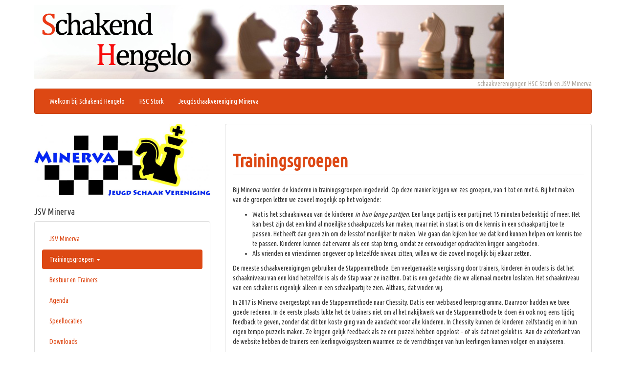

--- FILE ---
content_type: text/html; charset=UTF-8
request_url: https://www.schakendhengelo.nl/competenties/
body_size: 14922
content:
<!DOCTYPE html>
<!--[if IE 8]> <html class="lt-ie9" lang="nl-NL"> <![endif]-->
<!--[if gt IE 8]><!--> <html lang="nl-NL"> <!--<![endif]-->
<head>
    <meta charset="UTF-8" />
    <meta http-equiv="X-UA-Compatible" content="IE=edge">
		 <meta name="viewport" content="width=device-width, initial-scale=1.0">
        <link rel="profile" href="http://gmpg.org/xfn/11" />
 
	<title>Trainingsgroepen &#8211; Welkom bij Schakend Hengelo</title>
<meta name='robots' content='max-image-preview:large' />
<link rel='dns-prefetch' href='//fonts.googleapis.com' />
<link rel="alternate" type="application/rss+xml" title="Welkom bij Schakend Hengelo &raquo; feed" href="https://www.schakendhengelo.nl/feed/" />
<link rel="alternate" type="application/rss+xml" title="Welkom bij Schakend Hengelo &raquo; reacties feed" href="https://www.schakendhengelo.nl/comments/feed/" />
<link rel="alternate" title="oEmbed (JSON)" type="application/json+oembed" href="https://www.schakendhengelo.nl/wp-json/oembed/1.0/embed?url=https%3A%2F%2Fwww.schakendhengelo.nl%2Fcompetenties%2F" />
<link rel="alternate" title="oEmbed (XML)" type="text/xml+oembed" href="https://www.schakendhengelo.nl/wp-json/oembed/1.0/embed?url=https%3A%2F%2Fwww.schakendhengelo.nl%2Fcompetenties%2F&#038;format=xml" />
<style id='wp-img-auto-sizes-contain-inline-css' type='text/css'>
img:is([sizes=auto i],[sizes^="auto," i]){contain-intrinsic-size:3000px 1500px}
/*# sourceURL=wp-img-auto-sizes-contain-inline-css */
</style>
<style id='wp-emoji-styles-inline-css' type='text/css'>

	img.wp-smiley, img.emoji {
		display: inline !important;
		border: none !important;
		box-shadow: none !important;
		height: 1em !important;
		width: 1em !important;
		margin: 0 0.07em !important;
		vertical-align: -0.1em !important;
		background: none !important;
		padding: 0 !important;
	}
/*# sourceURL=wp-emoji-styles-inline-css */
</style>
<style id='wp-block-library-inline-css' type='text/css'>
:root{--wp-block-synced-color:#7a00df;--wp-block-synced-color--rgb:122,0,223;--wp-bound-block-color:var(--wp-block-synced-color);--wp-editor-canvas-background:#ddd;--wp-admin-theme-color:#007cba;--wp-admin-theme-color--rgb:0,124,186;--wp-admin-theme-color-darker-10:#006ba1;--wp-admin-theme-color-darker-10--rgb:0,107,160.5;--wp-admin-theme-color-darker-20:#005a87;--wp-admin-theme-color-darker-20--rgb:0,90,135;--wp-admin-border-width-focus:2px}@media (min-resolution:192dpi){:root{--wp-admin-border-width-focus:1.5px}}.wp-element-button{cursor:pointer}:root .has-very-light-gray-background-color{background-color:#eee}:root .has-very-dark-gray-background-color{background-color:#313131}:root .has-very-light-gray-color{color:#eee}:root .has-very-dark-gray-color{color:#313131}:root .has-vivid-green-cyan-to-vivid-cyan-blue-gradient-background{background:linear-gradient(135deg,#00d084,#0693e3)}:root .has-purple-crush-gradient-background{background:linear-gradient(135deg,#34e2e4,#4721fb 50%,#ab1dfe)}:root .has-hazy-dawn-gradient-background{background:linear-gradient(135deg,#faaca8,#dad0ec)}:root .has-subdued-olive-gradient-background{background:linear-gradient(135deg,#fafae1,#67a671)}:root .has-atomic-cream-gradient-background{background:linear-gradient(135deg,#fdd79a,#004a59)}:root .has-nightshade-gradient-background{background:linear-gradient(135deg,#330968,#31cdcf)}:root .has-midnight-gradient-background{background:linear-gradient(135deg,#020381,#2874fc)}:root{--wp--preset--font-size--normal:16px;--wp--preset--font-size--huge:42px}.has-regular-font-size{font-size:1em}.has-larger-font-size{font-size:2.625em}.has-normal-font-size{font-size:var(--wp--preset--font-size--normal)}.has-huge-font-size{font-size:var(--wp--preset--font-size--huge)}.has-text-align-center{text-align:center}.has-text-align-left{text-align:left}.has-text-align-right{text-align:right}.has-fit-text{white-space:nowrap!important}#end-resizable-editor-section{display:none}.aligncenter{clear:both}.items-justified-left{justify-content:flex-start}.items-justified-center{justify-content:center}.items-justified-right{justify-content:flex-end}.items-justified-space-between{justify-content:space-between}.screen-reader-text{border:0;clip-path:inset(50%);height:1px;margin:-1px;overflow:hidden;padding:0;position:absolute;width:1px;word-wrap:normal!important}.screen-reader-text:focus{background-color:#ddd;clip-path:none;color:#444;display:block;font-size:1em;height:auto;left:5px;line-height:normal;padding:15px 23px 14px;text-decoration:none;top:5px;width:auto;z-index:100000}html :where(.has-border-color){border-style:solid}html :where([style*=border-top-color]){border-top-style:solid}html :where([style*=border-right-color]){border-right-style:solid}html :where([style*=border-bottom-color]){border-bottom-style:solid}html :where([style*=border-left-color]){border-left-style:solid}html :where([style*=border-width]){border-style:solid}html :where([style*=border-top-width]){border-top-style:solid}html :where([style*=border-right-width]){border-right-style:solid}html :where([style*=border-bottom-width]){border-bottom-style:solid}html :where([style*=border-left-width]){border-left-style:solid}html :where(img[class*=wp-image-]){height:auto;max-width:100%}:where(figure){margin:0 0 1em}html :where(.is-position-sticky){--wp-admin--admin-bar--position-offset:var(--wp-admin--admin-bar--height,0px)}@media screen and (max-width:600px){html :where(.is-position-sticky){--wp-admin--admin-bar--position-offset:0px}}

/*# sourceURL=wp-block-library-inline-css */
</style><style id='global-styles-inline-css' type='text/css'>
:root{--wp--preset--aspect-ratio--square: 1;--wp--preset--aspect-ratio--4-3: 4/3;--wp--preset--aspect-ratio--3-4: 3/4;--wp--preset--aspect-ratio--3-2: 3/2;--wp--preset--aspect-ratio--2-3: 2/3;--wp--preset--aspect-ratio--16-9: 16/9;--wp--preset--aspect-ratio--9-16: 9/16;--wp--preset--color--black: #000000;--wp--preset--color--cyan-bluish-gray: #abb8c3;--wp--preset--color--white: #ffffff;--wp--preset--color--pale-pink: #f78da7;--wp--preset--color--vivid-red: #cf2e2e;--wp--preset--color--luminous-vivid-orange: #ff6900;--wp--preset--color--luminous-vivid-amber: #fcb900;--wp--preset--color--light-green-cyan: #7bdcb5;--wp--preset--color--vivid-green-cyan: #00d084;--wp--preset--color--pale-cyan-blue: #8ed1fc;--wp--preset--color--vivid-cyan-blue: #0693e3;--wp--preset--color--vivid-purple: #9b51e0;--wp--preset--gradient--vivid-cyan-blue-to-vivid-purple: linear-gradient(135deg,rgb(6,147,227) 0%,rgb(155,81,224) 100%);--wp--preset--gradient--light-green-cyan-to-vivid-green-cyan: linear-gradient(135deg,rgb(122,220,180) 0%,rgb(0,208,130) 100%);--wp--preset--gradient--luminous-vivid-amber-to-luminous-vivid-orange: linear-gradient(135deg,rgb(252,185,0) 0%,rgb(255,105,0) 100%);--wp--preset--gradient--luminous-vivid-orange-to-vivid-red: linear-gradient(135deg,rgb(255,105,0) 0%,rgb(207,46,46) 100%);--wp--preset--gradient--very-light-gray-to-cyan-bluish-gray: linear-gradient(135deg,rgb(238,238,238) 0%,rgb(169,184,195) 100%);--wp--preset--gradient--cool-to-warm-spectrum: linear-gradient(135deg,rgb(74,234,220) 0%,rgb(151,120,209) 20%,rgb(207,42,186) 40%,rgb(238,44,130) 60%,rgb(251,105,98) 80%,rgb(254,248,76) 100%);--wp--preset--gradient--blush-light-purple: linear-gradient(135deg,rgb(255,206,236) 0%,rgb(152,150,240) 100%);--wp--preset--gradient--blush-bordeaux: linear-gradient(135deg,rgb(254,205,165) 0%,rgb(254,45,45) 50%,rgb(107,0,62) 100%);--wp--preset--gradient--luminous-dusk: linear-gradient(135deg,rgb(255,203,112) 0%,rgb(199,81,192) 50%,rgb(65,88,208) 100%);--wp--preset--gradient--pale-ocean: linear-gradient(135deg,rgb(255,245,203) 0%,rgb(182,227,212) 50%,rgb(51,167,181) 100%);--wp--preset--gradient--electric-grass: linear-gradient(135deg,rgb(202,248,128) 0%,rgb(113,206,126) 100%);--wp--preset--gradient--midnight: linear-gradient(135deg,rgb(2,3,129) 0%,rgb(40,116,252) 100%);--wp--preset--font-size--small: 13px;--wp--preset--font-size--medium: 20px;--wp--preset--font-size--large: 36px;--wp--preset--font-size--x-large: 42px;--wp--preset--spacing--20: 0.44rem;--wp--preset--spacing--30: 0.67rem;--wp--preset--spacing--40: 1rem;--wp--preset--spacing--50: 1.5rem;--wp--preset--spacing--60: 2.25rem;--wp--preset--spacing--70: 3.38rem;--wp--preset--spacing--80: 5.06rem;--wp--preset--shadow--natural: 6px 6px 9px rgba(0, 0, 0, 0.2);--wp--preset--shadow--deep: 12px 12px 50px rgba(0, 0, 0, 0.4);--wp--preset--shadow--sharp: 6px 6px 0px rgba(0, 0, 0, 0.2);--wp--preset--shadow--outlined: 6px 6px 0px -3px rgb(255, 255, 255), 6px 6px rgb(0, 0, 0);--wp--preset--shadow--crisp: 6px 6px 0px rgb(0, 0, 0);}:where(.is-layout-flex){gap: 0.5em;}:where(.is-layout-grid){gap: 0.5em;}body .is-layout-flex{display: flex;}.is-layout-flex{flex-wrap: wrap;align-items: center;}.is-layout-flex > :is(*, div){margin: 0;}body .is-layout-grid{display: grid;}.is-layout-grid > :is(*, div){margin: 0;}:where(.wp-block-columns.is-layout-flex){gap: 2em;}:where(.wp-block-columns.is-layout-grid){gap: 2em;}:where(.wp-block-post-template.is-layout-flex){gap: 1.25em;}:where(.wp-block-post-template.is-layout-grid){gap: 1.25em;}.has-black-color{color: var(--wp--preset--color--black) !important;}.has-cyan-bluish-gray-color{color: var(--wp--preset--color--cyan-bluish-gray) !important;}.has-white-color{color: var(--wp--preset--color--white) !important;}.has-pale-pink-color{color: var(--wp--preset--color--pale-pink) !important;}.has-vivid-red-color{color: var(--wp--preset--color--vivid-red) !important;}.has-luminous-vivid-orange-color{color: var(--wp--preset--color--luminous-vivid-orange) !important;}.has-luminous-vivid-amber-color{color: var(--wp--preset--color--luminous-vivid-amber) !important;}.has-light-green-cyan-color{color: var(--wp--preset--color--light-green-cyan) !important;}.has-vivid-green-cyan-color{color: var(--wp--preset--color--vivid-green-cyan) !important;}.has-pale-cyan-blue-color{color: var(--wp--preset--color--pale-cyan-blue) !important;}.has-vivid-cyan-blue-color{color: var(--wp--preset--color--vivid-cyan-blue) !important;}.has-vivid-purple-color{color: var(--wp--preset--color--vivid-purple) !important;}.has-black-background-color{background-color: var(--wp--preset--color--black) !important;}.has-cyan-bluish-gray-background-color{background-color: var(--wp--preset--color--cyan-bluish-gray) !important;}.has-white-background-color{background-color: var(--wp--preset--color--white) !important;}.has-pale-pink-background-color{background-color: var(--wp--preset--color--pale-pink) !important;}.has-vivid-red-background-color{background-color: var(--wp--preset--color--vivid-red) !important;}.has-luminous-vivid-orange-background-color{background-color: var(--wp--preset--color--luminous-vivid-orange) !important;}.has-luminous-vivid-amber-background-color{background-color: var(--wp--preset--color--luminous-vivid-amber) !important;}.has-light-green-cyan-background-color{background-color: var(--wp--preset--color--light-green-cyan) !important;}.has-vivid-green-cyan-background-color{background-color: var(--wp--preset--color--vivid-green-cyan) !important;}.has-pale-cyan-blue-background-color{background-color: var(--wp--preset--color--pale-cyan-blue) !important;}.has-vivid-cyan-blue-background-color{background-color: var(--wp--preset--color--vivid-cyan-blue) !important;}.has-vivid-purple-background-color{background-color: var(--wp--preset--color--vivid-purple) !important;}.has-black-border-color{border-color: var(--wp--preset--color--black) !important;}.has-cyan-bluish-gray-border-color{border-color: var(--wp--preset--color--cyan-bluish-gray) !important;}.has-white-border-color{border-color: var(--wp--preset--color--white) !important;}.has-pale-pink-border-color{border-color: var(--wp--preset--color--pale-pink) !important;}.has-vivid-red-border-color{border-color: var(--wp--preset--color--vivid-red) !important;}.has-luminous-vivid-orange-border-color{border-color: var(--wp--preset--color--luminous-vivid-orange) !important;}.has-luminous-vivid-amber-border-color{border-color: var(--wp--preset--color--luminous-vivid-amber) !important;}.has-light-green-cyan-border-color{border-color: var(--wp--preset--color--light-green-cyan) !important;}.has-vivid-green-cyan-border-color{border-color: var(--wp--preset--color--vivid-green-cyan) !important;}.has-pale-cyan-blue-border-color{border-color: var(--wp--preset--color--pale-cyan-blue) !important;}.has-vivid-cyan-blue-border-color{border-color: var(--wp--preset--color--vivid-cyan-blue) !important;}.has-vivid-purple-border-color{border-color: var(--wp--preset--color--vivid-purple) !important;}.has-vivid-cyan-blue-to-vivid-purple-gradient-background{background: var(--wp--preset--gradient--vivid-cyan-blue-to-vivid-purple) !important;}.has-light-green-cyan-to-vivid-green-cyan-gradient-background{background: var(--wp--preset--gradient--light-green-cyan-to-vivid-green-cyan) !important;}.has-luminous-vivid-amber-to-luminous-vivid-orange-gradient-background{background: var(--wp--preset--gradient--luminous-vivid-amber-to-luminous-vivid-orange) !important;}.has-luminous-vivid-orange-to-vivid-red-gradient-background{background: var(--wp--preset--gradient--luminous-vivid-orange-to-vivid-red) !important;}.has-very-light-gray-to-cyan-bluish-gray-gradient-background{background: var(--wp--preset--gradient--very-light-gray-to-cyan-bluish-gray) !important;}.has-cool-to-warm-spectrum-gradient-background{background: var(--wp--preset--gradient--cool-to-warm-spectrum) !important;}.has-blush-light-purple-gradient-background{background: var(--wp--preset--gradient--blush-light-purple) !important;}.has-blush-bordeaux-gradient-background{background: var(--wp--preset--gradient--blush-bordeaux) !important;}.has-luminous-dusk-gradient-background{background: var(--wp--preset--gradient--luminous-dusk) !important;}.has-pale-ocean-gradient-background{background: var(--wp--preset--gradient--pale-ocean) !important;}.has-electric-grass-gradient-background{background: var(--wp--preset--gradient--electric-grass) !important;}.has-midnight-gradient-background{background: var(--wp--preset--gradient--midnight) !important;}.has-small-font-size{font-size: var(--wp--preset--font-size--small) !important;}.has-medium-font-size{font-size: var(--wp--preset--font-size--medium) !important;}.has-large-font-size{font-size: var(--wp--preset--font-size--large) !important;}.has-x-large-font-size{font-size: var(--wp--preset--font-size--x-large) !important;}
/*# sourceURL=global-styles-inline-css */
</style>

<style id='classic-theme-styles-inline-css' type='text/css'>
/*! This file is auto-generated */
.wp-block-button__link{color:#fff;background-color:#32373c;border-radius:9999px;box-shadow:none;text-decoration:none;padding:calc(.667em + 2px) calc(1.333em + 2px);font-size:1.125em}.wp-block-file__button{background:#32373c;color:#fff;text-decoration:none}
/*# sourceURL=/wp-includes/css/classic-themes.min.css */
</style>
<link rel='stylesheet' id='google-webfonts-css' href='https://fonts.googleapis.com/css?family=Ubuntu+Condensed%3A300%2C400%2C700%7C&#038;subset=latin%2Clatin-ext&#038;ver=6.9' type='text/css' media='all' />
<link rel='stylesheet' id='bootstrap-css' href='https://www.schakendhengelo.nl/wp-content/themes/firmasite/assets/themes/united/bootstrap.min.css?ver=6.9' type='text/css' media='all' />
<link rel='stylesheet' id='firmasite-style-css' href='https://www.schakendhengelo.nl/wp-content/themes/firmasite/style.css?ver=6.9' type='text/css' media='all' />
<link rel='stylesheet' id='simcal-qtip-css' href='https://www.schakendhengelo.nl/wp-content/plugins/google-calendar-events/assets/generated/vendor/jquery.qtip.min.css?ver=3.6.2' type='text/css' media='all' />
<link rel='stylesheet' id='simcal-default-calendar-grid-css' href='https://www.schakendhengelo.nl/wp-content/plugins/google-calendar-events/assets/generated/default-calendar-grid.min.css?ver=3.6.2' type='text/css' media='all' />
<link rel='stylesheet' id='simcal-default-calendar-list-css' href='https://www.schakendhengelo.nl/wp-content/plugins/google-calendar-events/assets/generated/default-calendar-list.min.css?ver=3.6.2' type='text/css' media='all' />
<link rel='stylesheet' id='firmasite_plugin_fontcss-css' href='https://www.schakendhengelo.nl/wp-content/plugins/firmasite-theme-enhancer/font-awesome/fontawesome-webfont.css?ver=6.9' type='text/css' media='all' />
	<style id="custom-custom-css" type="text/css" media="screen">
	


	</style>
			<style type="text/css" media="screen">
							body, h1, h2, h3, h4, h5, h6, .btn, .navbar { font-family: Ubuntu Condensed,sans-serif !important;}
						           </style>
			<script type="text/javascript" src="https://www.schakendhengelo.nl/wp-includes/js/jquery/jquery.min.js?ver=3.7.1" id="jquery-core-js"></script>
<script type="text/javascript" src="https://www.schakendhengelo.nl/wp-includes/js/jquery/jquery-migrate.min.js?ver=3.4.1" id="jquery-migrate-js"></script>
<link rel="https://api.w.org/" href="https://www.schakendhengelo.nl/wp-json/" /><link rel="alternate" title="JSON" type="application/json" href="https://www.schakendhengelo.nl/wp-json/wp/v2/pages/859" /><link rel="EditURI" type="application/rsd+xml" title="RSD" href="https://www.schakendhengelo.nl/xmlrpc.php?rsd" />
<meta name="generator" content="WordPress 6.9" />
<link rel="canonical" href="https://www.schakendhengelo.nl/competenties/" />
<link rel='shortlink' href='https://www.schakendhengelo.nl/?p=859' />
<meta name="TagPages" content="1.64"/>
		<script type="text/javascript">
			function visible_lg(){ return (jQuery("#visible-lg").css("display") === "block") ? true : false; }
			function visible_md(){ return (jQuery("#visible-md").css("display") === "block") ? true : false; }
			function visible_sm(){ return (jQuery("#visible-sm").css("display") === "block") ? true : false; }
			function visible_xs(){ return (jQuery("#visible-xs").css("display") === "block") ? true : false; }
			
			// http://remysharp.com/2010/07/21/throttling-function-calls/
			function throttle(d,a,h){a||(a=250);var b,e;return function(){var f=h||this,c=+new Date,g=arguments;b&&c<b+a?(clearTimeout(e),e=setTimeout(function(){b=c;d.apply(f,g)},a)):(b=c,d.apply(f,g))}};
        </script>
		<link rel="icon" href="https://www.schakendhengelo.nl/wp-content/uploads/2016/06/logo_minerva-150x150.png" sizes="32x32" />
<link rel="icon" href="https://www.schakendhengelo.nl/wp-content/uploads/2016/06/logo_minerva-300x300.png" sizes="192x192" />
<link rel="apple-touch-icon" href="https://www.schakendhengelo.nl/wp-content/uploads/2016/06/logo_minerva-300x300.png" />
<meta name="msapplication-TileImage" content="https://www.schakendhengelo.nl/wp-content/uploads/2016/06/logo_minerva-300x300.png" />
</head>

<body class="wp-singular page-template-default page page-id-859 wp-theme-firmasite">

<a href="#primary" class="sr-only">Spring naar inhoud</a>

<div id="page" class="hfeed site site-sidebar-content united-theme">

	    
	<header id="masthead" class="site-header" role="banner">
  <div id="masthead-inner" class="container">

      
    <div id="logo" class="pull-left">         
        <a href="https://www.schakendhengelo.nl/" title="Welkom bij Schakend Hengelo" rel="home" id="logo-link" class="logo" data-section="body">
                        <img src="https://www.schakendhengelo.nl/wp-content/uploads/2016/06/schakendhengelo.png" alt="schaakverenigingen HSC Stork en JSV Minerva" title="Welkom bij Schakend Hengelo" id="logo-img" />
                     </a>
    </div>
    
        
    <div id="logo-side" class="pull-right">
       
              	<div id="site-description" class="no-margin-bot text-right text-muted hidden-xs hidden-sm hidden-fixed-top">schaakverenigingen HSC Stork en JSV Minerva</div>
       
                  
    </div>
    
        
    <div id="navbar-splitter" class="clearfix hidden-fixed-top"></div>
    
                <nav id="mainmenu" role="navigation" class="site-navigation main-navigation navbar  navbar-default">          
              <div class="navbar-header">
                  <button type="button" class="navbar-toggle collapsed" data-toggle="collapse" data-target="#nav-main">
                    <span class="sr-only">Schakel navigatie</span>
                    <span class="icon-bar"></span>
                    <span class="icon-bar"></span>
                    <span class="icon-bar"></span>
                  </button>
              </div>                
              <div id="nav-main" class="collapse navbar-collapse" role="navigation">
                <ul id="menu-schakend-hengelo" class="nav navbar-nav"><li class="menu-welkom-bij-schakend-hengelo"><a href="https://www.schakendhengelo.nl/">Welkom bij Schakend Hengelo</a></li>
<li class="menu-hsc-stork"><a href="https://www.schakendhengelo.nl/hscstork/">HSC Stork</a></li>
<li class="menu-jeugdschaakvereniging-minerva"><a href="https://www.schakendhengelo.nl/jsvmin/">Jeugdschaakvereniging  Minerva</a></li>
</ul>              </div>
            </nav>    <!-- .site-navigation .main-navigation --> 
              
        
  </div>
</header><!-- #masthead .site-header -->
    
	    
	<div id="main" class="site-main container">
        <div class="row">
            

		<div id="primary" class="content-area clearfix col-xs-12 col-md-8 pull-right">
			
			            
			
								
					<article id="post-859" class="post-859 page type-page status-publish hentry tag-competenties tag-jsv-minerva tag-minerva">
 <div class="panel panel-default">
   <div class="panel-body">
    <header class="entry-header">
        <h1 class="page-header page-title entry-title">
            <strong><a href="https://www.schakendhengelo.nl/competenties/" title="Permalink naar Trainingsgroepen" rel="bookmark">Trainingsgroepen</a></strong>
			        </h1>
    </header>
    <div class="entry-content">
 		<p>Bij Minerva worden de kinderen in trainingsgroepen ingedeeld. Op deze manier krijgen we zes groepen, van 1 tot en met 6. Bij het maken van de groepen letten we zoveel mogelijk op het volgende:</p>
<ul>
<li>Wat is het schaakniveau van de kinderen <em>in hun lange partijen</em>. Een lange partij is een partij met 15 minuten bedenktijd of meer. Het kan best zijn dat een kind al moeilijke schaakpuzzels kan maken, maar niet in staat is om die kennis in een schaakpartij toe te passen. Het heeft dan geen zin om de lesstof moeilijker te maken. We gaan dan kijken hoe we dat kind kunnen helpen om kennis toe te passen. Kinderen kunnen dat ervaren als een stap terug, omdat ze eenvoudiger opdrachten krijgen aangeboden.</li>
<li>Als vrienden en vriendinnen ongeveer op hetzelfde niveau zitten, willen we die zoveel mogelijk bij elkaar zetten.</li>
</ul>
<p>De meeste schaakverenigingen gebruiken de Stappenmethode. Een veelgemaakte vergissing door trainers, kinderen én ouders is dat het schaakniveau van een kind hetzelfde is als de Stap waar ze inzitten. Dat is een gedachte die we allemaal moeten loslaten. Het schaakniveau van een schaker is eigenlijk alleen in een schaakpartij te zien. Althans, dat vinden wij.</p>
<p>In 2017 is Minerva overgestapt van de Stappenmethode naar Chessity. Dat is een webbased leerprogramma. Daarvoor hadden we twee goede redenen. In de eerste plaats lukte het de trainers niet om al het nakijkwerk van de Stappenmethode te doen én ook nog eens tijdig feedback te geven, zonder dat dit ten koste ging van de aandacht voor alle kinderen. In Chessity kunnen de kinderen zelfstandig en in hun eigen tempo puzzels maken. Ze krijgen gelijk feedback als ze een puzzel hebben opgelost – of als dat niet gelukt is. Aan de achterkant van de website hebben de trainers een leerlingvolgsysteem waarmee ze de verrichtingen van hun leerlingen kunnen volgen en analyseren.</p>
<p>Een tweede reden voor de overstap naar Chessity is dat we op de clubavond veel meer aandacht aan <em>spelend leren</em> willen besteden. Kinderen vinden schaken leuk en daarvoor komen ze naar een schaakvereniging. Wij kunnen van alles bedenken om de kinderen beter te leren schaken. In dat proces lopen we het risico dat de methode centraal komt te staan in plaats van het speelplezier: &#8220;als je de methode niet volgt dan leer je nooit beter schaken en dat is niet oké.&#8221; Als schaakvereniging geloven wij zeker ook dat meer oefenen tot betere leerresultaten leidt. Maar als kinderen schaken leuk blijven vinden blijven ze gemotiveerd en zoeken ze zelf hun (leer)weg.</p>
<p>Op deze site vind je alle competenties per groep. Je kunt ook zien welk oefenmateriaal we gebruiken met een link naar hele goede schaaksites om zelfstandig meer te verdiepen. We vinden het best ingewikkeld om per groep tot een logische set competenties te komen en de trainers van Minerva zijn dan ook nog lang niet klaar met het verbeteren van het competentieschema. We stellen feedback dan ook op prijs. Niet alleen schaakinhoudelijk, maar ook didactisch. Niet alleen van de eigen leden, maar ook van anderen.</p>
<p>Reacties zijn welkom via <a href="mailto:trainingen@minerva.schakendhengelo.nl">trainingen@minerva.schakendhengelo.nl</a>.</p>
<p>&nbsp;</p>
		                   
    </div>
   </div>
 </div>
</article><!-- #post-859 -->
				
			
                        <div class="clearfix remove-for-infinite"></div>	
	<div id="pagination-bottom" class="pager lead">
		
	
		
	</div>
				
		</div><!-- #primary .content-area -->

<div id="secondary" class="widget-area clearfix col-xs-12 col-md-4" role="complementary">
 
    
    <article id="simpleimage-2" class="widget clearfix widget_simpleimage">

	<p class="simple-image">
		<img width="900" height="375" src="https://www.schakendhengelo.nl/wp-content/uploads/2016/06/Logo-minerva-1024x427.jpg" class="attachment-large size-large" alt="" decoding="async" loading="lazy" srcset="https://www.schakendhengelo.nl/wp-content/uploads/2016/06/Logo-minerva-1024x427.jpg 1024w, https://www.schakendhengelo.nl/wp-content/uploads/2016/06/Logo-minerva-300x125.jpg 300w, https://www.schakendhengelo.nl/wp-content/uploads/2016/06/Logo-minerva-768x320.jpg 768w, https://www.schakendhengelo.nl/wp-content/uploads/2016/06/Logo-minerva.jpg 1799w" sizes="auto, (max-width: 900px) 100vw, 900px" />	</p>


</article><article id="nav_menu-4" class="widget clearfix widget_nav_menu"><h4>JSV Minerva</h4><div class="panel panel-default"><ul id="menu-jsv-minerva" class="menu nav nav-pills nav-stacked panel-body"><li class="menu-jsv-minerva"><a href="https://www.schakendhengelo.nl/jsvmin/">JSV Minerva</a></li>
<li class="active dropdown menu-trainingsgroepen"><a class="dropdown-toggle" data-toggle="dropdown" data-target="#" href="https://www.schakendhengelo.nl/competenties/" aria-current="page">Trainingsgroepen <b class="caret"></b></a>
<ul class="dropdown-menu">
	<li class="menu-groep-1"><a href="https://www.schakendhengelo.nl/groep-a/">Groep 1</a></li>
	<li class="menu-groep-2"><a href="https://www.schakendhengelo.nl/groep-b/">Groep 2</a></li>
	<li class="menu-groep-3"><a href="https://www.schakendhengelo.nl/groep-c/">Groep 3</a></li>
	<li class="menu-groep-4"><a href="https://www.schakendhengelo.nl/groep-d/">Groep 4</a></li>
	<li class="menu-groep-5"><a href="https://www.schakendhengelo.nl/groep-e/">Groep 5</a></li>
	<li class="menu-groep-6"><a href="https://www.schakendhengelo.nl/groep-f/">Groep 6</a></li>
</ul>
</li>
<li class="menu-bestuur-en-trainers"><a href="https://www.schakendhengelo.nl/bestuur-2/">Bestuur en Trainers</a></li>
<li class="menu-agenda"><a href="https://www.schakendhengelo.nl/agenda/">Agenda</a></li>
<li class="menu-speellocaties"><a href="https://www.schakendhengelo.nl/speellocaties/">Speellocaties</a></li>
<li class="menu-downloads"><a href="https://www.schakendhengelo.nl/downloads/">Downloads</a></li>
<li class="menu-stand-interne-competitie-noord"><a href="https://www.schakendhengelo.nl/stand-interne-competitie-noord/">Stand interne competitie Noord</a></li>
<li class="menu-stand-interne-competitie-zuid"><a href="https://www.schakendhengelo.nl/stand-interne-competitie-zuid/">Stand interne competitie Zuid</a></li>
</ul></div></article><article id="gce_widget-2" class="widget clearfix widget_gce_widget"><h4>Agenda</h4><div class="simcal-calendar simcal-default-calendar simcal-default-calendar-list simcal-default-calendar-light" data-calendar-id="1339" data-timezone="Europe/Paris" data-offset="3600" data-week-start="1" data-calendar-start="1769122800" data-calendar-end="1779472800" data-events-first="1767893400" data-events-last="1779472800"><div class="simcal-calendar-list simcal-calendar-list-compact"><div class="simcal-events-list-container" data-prev="1768323600" data-next="1771002000" data-heading-small="jan - feb 2026" data-heading-large="januari - februari, 2026"><div class="simcal-weekday-5 simcal-past simcal-day simcal-day-has-events simcal-day-has-1-events simcal-events-calendar-1339" data-events-count="1">
	<ul class="simcal-events">
	<li class="simcal-event simcal-event-recurring simcal-event-has-location simcal-events-calendar-1339" style="" itemscope itemtype="http://schema.org/Event" data-start="1769189400">
		<div class="simcal-event-details"><p><strong><span class="simcal-event-title" itemprop="name">Training Zuid</span></strong><br />
<span class="simcal-event-start simcal-event-start-date" data-event-start="1769189400" data-event-format="j F Y" itemprop="startDate" content="2026-01-23T18:30:00+01:00">23 januari 2026</span>&nbsp;&nbsp;<span class="simcal-event-start simcal-event-start-time" data-event-start="1769189400" data-event-format="H:i" itemprop="startDate" content="2026-01-23T18:30:00+01:00">18:30</span> - <span class="simcal-event-end simcal-event-end-time" data-event-end="1769194800" data-event-format="H:i" itemprop="endDate" content="2026-01-23T20:00:00+01:00">20:00</span><br />
<span class="simcal-event-address simcal-event-start-location" itemprop="location" itemscope itemtype="http://schema.org/Place"><meta itemprop="name" content="Twijnstraat 6, 7553 BS Hengelo, Nederland" /><meta itemprop="address" content="Twijnstraat 6, 7553 BS Hengelo, Nederland" />Twijnstraat 6, 7553 BS Hengelo, Nederland</span></p>
<p></p></div>
	</li>
</ul>

</div>
<div class="simcal-weekday-4 simcal-past simcal-day simcal-day-has-events simcal-day-has-1-events simcal-events-calendar-1339" data-events-count="1">
	<ul class="simcal-events">
	<li class="simcal-event simcal-event-recurring simcal-event-has-location simcal-events-calendar-1339" style="" itemscope itemtype="http://schema.org/Event" data-start="1770312600">
		<div class="simcal-event-details"><p><strong><span class="simcal-event-title" itemprop="name">Training Noord</span></strong><br />
<span class="simcal-event-start simcal-event-start-date" data-event-start="1770312600" data-event-format="j F Y" itemprop="startDate" content="2026-02-05T18:30:00+01:00">5 februari 2026</span>&nbsp;&nbsp;<span class="simcal-event-start simcal-event-start-time" data-event-start="1770312600" data-event-format="H:i" itemprop="startDate" content="2026-02-05T18:30:00+01:00">18:30</span> - <span class="simcal-event-end simcal-event-end-time" data-event-end="1770317100" data-event-format="H:i" itemprop="endDate" content="2026-02-05T19:45:00+01:00">19:45</span><br />
<span class="simcal-event-address simcal-event-start-location" itemprop="location" itemscope itemtype="http://schema.org/Place"><meta itemprop="name" content="Kulturhus Hasselo, Henry Woodstraat 62, 7558 CP Hengelo, Nederland" /><meta itemprop="address" content="Kulturhus Hasselo, Henry Woodstraat 62, 7558 CP Hengelo, Nederland" />Kulturhus Hasselo, Henry Woodstraat 62, 7558 CP Hengelo, Nederland</span></p>
<p></p></div>
	</li>
</ul>

</div>
<div class="simcal-weekday-5 simcal-past simcal-day simcal-day-has-events simcal-day-has-1-events simcal-events-calendar-1339" data-events-count="1">
	<ul class="simcal-events">
	<li class="simcal-event simcal-event-recurring simcal-event-has-location simcal-events-calendar-1339" style="" itemscope itemtype="http://schema.org/Event" data-start="1770399000">
		<div class="simcal-event-details"><p><strong><span class="simcal-event-title" itemprop="name">Training Zuid</span></strong><br />
<span class="simcal-event-start simcal-event-start-date" data-event-start="1770399000" data-event-format="j F Y" itemprop="startDate" content="2026-02-06T18:30:00+01:00">6 februari 2026</span>&nbsp;&nbsp;<span class="simcal-event-start simcal-event-start-time" data-event-start="1770399000" data-event-format="H:i" itemprop="startDate" content="2026-02-06T18:30:00+01:00">18:30</span> - <span class="simcal-event-end simcal-event-end-time" data-event-end="1770404400" data-event-format="H:i" itemprop="endDate" content="2026-02-06T20:00:00+01:00">20:00</span><br />
<span class="simcal-event-address simcal-event-start-location" itemprop="location" itemscope itemtype="http://schema.org/Place"><meta itemprop="name" content="Twijnstraat 6, 7553 BS Hengelo, Nederland" /><meta itemprop="address" content="Twijnstraat 6, 7553 BS Hengelo, Nederland" />Twijnstraat 6, 7553 BS Hengelo, Nederland</span></p>
<p></p></div>
	</li>
</ul>

</div>
<div class="simcal-weekday-0 simcal-past simcal-day simcal-day-has-events simcal-day-has-1-events simcal-events-calendar-1339" data-events-count="1">
	<ul class="simcal-events">
	<li class="simcal-event simcal-event-recurring simcal-event-has-location simcal-events-calendar-1339" style="" itemscope itemtype="http://schema.org/Event" data-start="1770555600">
		<div class="simcal-event-details"><p><strong><span class="simcal-event-title" itemprop="name">Schaken bij de Dondersteen</span></strong><br />
<span class="simcal-event-start simcal-event-start-date" data-event-start="1770555600" data-event-format="j F Y" itemprop="startDate" content="2026-02-08T14:00:00+01:00">8 februari 2026</span>&nbsp;&nbsp;<span class="simcal-event-start simcal-event-start-time" data-event-start="1770555600" data-event-format="H:i" itemprop="startDate" content="2026-02-08T14:00:00+01:00">14:00</span> - <span class="simcal-event-end simcal-event-end-time" data-event-end="1770562800" data-event-format="H:i" itemprop="endDate" content="2026-02-08T16:00:00+01:00">16:00</span><br />
<span class="simcal-event-address simcal-event-start-location" itemprop="location" itemscope itemtype="http://schema.org/Place"><meta itemprop="name" content="De Dondersteen Spellenspeciaalzaak, Wemenstraat 18, 7551 EX Hengelo, Nederland" /><meta itemprop="address" content="De Dondersteen Spellenspeciaalzaak, Wemenstraat 18, 7551 EX Hengelo, Nederland" />De Dondersteen Spellenspeciaalzaak, Wemenstraat 18, 7551 EX Hengelo, Nederland</span></p>
<p><a href="https://www.google.com/calendar/event?eid=NW8xZnZxZTJwZHJsMWtibDBudHRmdTVqcXNfMjAyNjAyMDhUMTMwMDAwWiBqc3ZtaW5lcnZhQG0&#038;ctz=Europe/Paris" target="_blank" >Meer informatie...</a></p></div>
	</li>
</ul>

</div>
<div class="simcal-weekday-4 simcal-past simcal-day simcal-day-has-events simcal-day-has-1-events simcal-events-calendar-1339" data-events-count="1">
	<ul class="simcal-events">
	<li class="simcal-event simcal-event-recurring simcal-event-has-location simcal-events-calendar-1339" style="" itemscope itemtype="http://schema.org/Event" data-start="1770917400">
		<div class="simcal-event-details"><p><strong><span class="simcal-event-title" itemprop="name">Training Noord</span></strong><br />
<span class="simcal-event-start simcal-event-start-date" data-event-start="1770917400" data-event-format="j F Y" itemprop="startDate" content="2026-02-12T18:30:00+01:00">12 februari 2026</span>&nbsp;&nbsp;<span class="simcal-event-start simcal-event-start-time" data-event-start="1770917400" data-event-format="H:i" itemprop="startDate" content="2026-02-12T18:30:00+01:00">18:30</span> - <span class="simcal-event-end simcal-event-end-time" data-event-end="1770921900" data-event-format="H:i" itemprop="endDate" content="2026-02-12T19:45:00+01:00">19:45</span><br />
<span class="simcal-event-address simcal-event-start-location" itemprop="location" itemscope itemtype="http://schema.org/Place"><meta itemprop="name" content="Kulturhus Hasselo, Henry Woodstraat 62, 7558 CP Hengelo, Nederland" /><meta itemprop="address" content="Kulturhus Hasselo, Henry Woodstraat 62, 7558 CP Hengelo, Nederland" />Kulturhus Hasselo, Henry Woodstraat 62, 7558 CP Hengelo, Nederland</span></p>
<p></p></div>
	</li>
</ul>

</div>
</div><div class="simcal-ajax-loader simcal-spinner-top" style="display: none;"><i class="simcal-icon-spinner simcal-icon-spin"></i></div></div></div></article><article id="custom_html-2" class="widget_text widget clearfix widget_custom_html"><div class="textwidget custom-html-widget"><table>
<tr style="background-color: #bf3e11;"><td><a href="https://www.sponsorkliks.com/winkels.php?club=10120" target="_blank"><img src="https://www.sponsorkliks.com/gfx/sk_lr_logos/licht_100_100.gif" alt="SponsorKliks, gratis sponsoren!" title="SponsorKliks, sponsor jouw sponsordoel gratis!" border="0"></a></td><td><iframe src="https://bannerbuilder.sponsorkliks.com/skinfo.php?&background-color=FFFFFF&text-color=304B61&header-background-color=bf3e11&header-text-color=FFFFFF&odd-row=FFFFFF&even-row=09494a&odd-row-text=09494a&even-row-text=ffffff&type=financial&club_id=10120&width=500&height=100" frameborder="0"  height="100"></iframe></td></tr>	
</table>
</div></article><article id="weblizar_facebook_likebox-2" class="widget clearfix widget_weblizar_facebook_likebox"><h4>Facebook</h4>		<style>
		@media (max-width:767px) {
			.fb_iframe_widget {
				width: 100%;
			}
			.fb_iframe_widget span {
				width: 100% !important;
			}
			.fb_iframe_widget iframe {
				width: 100% !important;
			}
			._8r {
				margin-right: 5px;
				margin-top: -4px !important;
			}
		}
		</style>
        <div style="display:block;width:100%;float:left;overflow:hidden;margin-bottom:20px">
			<div id="fb-root"></div>
			<script>(function(d, s, id) {
			  var js, fjs = d.getElementsByTagName(s)[0];
			  if (d.getElementById(id)) return;
			  js = d.createElement(s); js.id = id;
			  js.src = "//connect.facebook.net/en_GB/sdk.js#xfbml=1&version=v2.7";
			  fjs.parentNode.insertBefore(js, fjs);
			}(document, 'script', 'facebook-jssdk'));</script>
			<div class="fb-like-box" style="background-color: auto;" data-small-header="true" data-height="560" data-href="https://www.facebook.com/JSVMinerva" data-show-border="true" data-show-faces="false" data-stream="true" data-width="292" data-force-wall="false"></div>

		</div>
        </article><article id="search-3" class="widget clearfix widget_search"><form role="search" method="get" class="search-form" action="https://www.schakendhengelo.nl/">
	<label class="sr-only" for="s"><span class="screen-reader-text">Zoeken naar:</span></label>
	<div class="form-group">
        <div class="input-group">
            <input type="search" class="search-field form-control" placeholder="Zoeken &hellip;" value="" name="s" x-webkit-speech />
            <div class="input-group-btn">
                <button type="submit" class="search-submit btn btn-default">Zoeken</button>
            </div>
        </div>
    </div>
</form></article>
    
</div><!-- #secondary .widget-area -->
		</div><!--  .row -->
            
	</div><!-- #main .site-main -->

	<footer id="footer" class="site-footer clearfix" role="contentinfo">
    <div class="site-info container">
                <div class="row">
			                    </div>

        <div class="clearfix"></div>

		        <nav id="footermenu" role="navigation"  class="site-navigation footer-navigation navbar dropup  navbar-default">          
          <div class="navbar-header">
              <button type="button" class="navbar-toggle collapsed" data-toggle="collapse" data-target="#nav-footer">
                <span class="sr-only">Schakel navigatie</span>
                <span class="icon-bar"></span>
                <span class="icon-bar"></span>
                <span class="icon-bar"></span>
              </button>
          </div>               
          <div id="nav-footer" class="collapse navbar-collapse" role="navigation">
            <ul id="menu-footer" class="nav navbar-nav"><li class="menu-speellocaties"><a href="https://www.schakendhengelo.nl/routebeschrijving/">Speellocaties</a></li>
<li class="menu-info-en-contact"><a href="https://www.schakendhengelo.nl/contact/">Info en Contact</a></li>
<li class="menu-interessante-websites"><a href="https://www.schakendhengelo.nl/links/">Interessante websites</a></li>
</ul>          </div>
        </nav>    <!-- .site-navigation .footer-navigation --> 
        

                
		                	<small id="firmasite_designer" class="text-muted designer">Thema: <a href="//firmasite.com/" class="text-muted" rel="designer">FirmaSite</a></small>
            </div><!-- .site-info -->
</footer><!-- #colophon .site-footer -->
</div><!-- #page .hfeed .site -->

<script type="speculationrules">
{"prefetch":[{"source":"document","where":{"and":[{"href_matches":"/*"},{"not":{"href_matches":["/wp-*.php","/wp-admin/*","/wp-content/uploads/*","/wp-content/*","/wp-content/plugins/*","/wp-content/themes/firmasite/*","/*\\?(.+)"]}},{"not":{"selector_matches":"a[rel~=\"nofollow\"]"}},{"not":{"selector_matches":".no-prefetch, .no-prefetch a"}}]},"eagerness":"conservative"}]}
</script>
  <script type="text/javascript">	
	   
	/* jQuery Easing Plugin, v1.3 - http://gsgd.co.uk/sandbox/jquery/easing/ */
	jQuery.easing.jswing=jQuery.easing.swing;jQuery.extend(jQuery.easing,{def:"easeOutQuad",swing:function(e,f,a,h,g){return jQuery.easing[jQuery.easing.def](e,f,a,h,g)},easeInQuad:function(e,f,a,h,g){return h*(f/=g)*f+a},easeOutQuad:function(e,f,a,h,g){return -h*(f/=g)*(f-2)+a},easeInOutQuad:function(e,f,a,h,g){if((f/=g/2)<1){return h/2*f*f+a}return -h/2*((--f)*(f-2)-1)+a},easeInCubic:function(e,f,a,h,g){return h*(f/=g)*f*f+a},easeOutCubic:function(e,f,a,h,g){return h*((f=f/g-1)*f*f+1)+a},easeInOutCubic:function(e,f,a,h,g){if((f/=g/2)<1){return h/2*f*f*f+a}return h/2*((f-=2)*f*f+2)+a},easeInQuart:function(e,f,a,h,g){return h*(f/=g)*f*f*f+a},easeOutQuart:function(e,f,a,h,g){return -h*((f=f/g-1)*f*f*f-1)+a},easeInOutQuart:function(e,f,a,h,g){if((f/=g/2)<1){return h/2*f*f*f*f+a}return -h/2*((f-=2)*f*f*f-2)+a},easeInQuint:function(e,f,a,h,g){return h*(f/=g)*f*f*f*f+a},easeOutQuint:function(e,f,a,h,g){return h*((f=f/g-1)*f*f*f*f+1)+a},easeInOutQuint:function(e,f,a,h,g){if((f/=g/2)<1){return h/2*f*f*f*f*f+a}return h/2*((f-=2)*f*f*f*f+2)+a},easeInSine:function(e,f,a,h,g){return -h*Math.cos(f/g*(Math.PI/2))+h+a},easeOutSine:function(e,f,a,h,g){return h*Math.sin(f/g*(Math.PI/2))+a},easeInOutSine:function(e,f,a,h,g){return -h/2*(Math.cos(Math.PI*f/g)-1)+a},easeInExpo:function(e,f,a,h,g){return(f==0)?a:h*Math.pow(2,10*(f/g-1))+a},easeOutExpo:function(e,f,a,h,g){return(f==g)?a+h:h*(-Math.pow(2,-10*f/g)+1)+a},easeInOutExpo:function(e,f,a,h,g){if(f==0){return a}if(f==g){return a+h}if((f/=g/2)<1){return h/2*Math.pow(2,10*(f-1))+a}return h/2*(-Math.pow(2,-10*--f)+2)+a},easeInCirc:function(e,f,a,h,g){return -h*(Math.sqrt(1-(f/=g)*f)-1)+a},easeOutCirc:function(e,f,a,h,g){return h*Math.sqrt(1-(f=f/g-1)*f)+a},easeInOutCirc:function(e,f,a,h,g){if((f/=g/2)<1){return -h/2*(Math.sqrt(1-f*f)-1)+a}return h/2*(Math.sqrt(1-(f-=2)*f)+1)+a},easeInElastic:function(f,h,e,l,k){var i=1.70158;var j=0;var g=l;if(h==0){return e}if((h/=k)==1){return e+l}if(!j){j=k*0.3}if(g<Math.abs(l)){g=l;var i=j/4}else{var i=j/(2*Math.PI)*Math.asin(l/g)}return -(g*Math.pow(2,10*(h-=1))*Math.sin((h*k-i)*(2*Math.PI)/j))+e},easeOutElastic:function(f,h,e,l,k){var i=1.70158;var j=0;var g=l;if(h==0){return e}if((h/=k)==1){return e+l}if(!j){j=k*0.3}if(g<Math.abs(l)){g=l;var i=j/4}else{var i=j/(2*Math.PI)*Math.asin(l/g)}return g*Math.pow(2,-10*h)*Math.sin((h*k-i)*(2*Math.PI)/j)+l+e},easeInOutElastic:function(f,h,e,l,k){var i=1.70158;var j=0;var g=l;if(h==0){return e}if((h/=k/2)==2){return e+l}if(!j){j=k*(0.3*1.5)}if(g<Math.abs(l)){g=l;var i=j/4}else{var i=j/(2*Math.PI)*Math.asin(l/g)}if(h<1){return -0.5*(g*Math.pow(2,10*(h-=1))*Math.sin((h*k-i)*(2*Math.PI)/j))+e}return g*Math.pow(2,-10*(h-=1))*Math.sin((h*k-i)*(2*Math.PI)/j)*0.5+l+e},easeInBack:function(e,f,a,i,h,g){if(g==undefined){g=1.70158}return i*(f/=h)*f*((g+1)*f-g)+a},easeOutBack:function(e,f,a,i,h,g){if(g==undefined){g=1.70158}return i*((f=f/h-1)*f*((g+1)*f+g)+1)+a},easeInOutBack:function(e,f,a,i,h,g){if(g==undefined){g=1.70158}if((f/=h/2)<1){return i/2*(f*f*(((g*=(1.525))+1)*f-g))+a}return i/2*((f-=2)*f*(((g*=(1.525))+1)*f+g)+2)+a},easeInBounce:function(e,f,a,h,g){return h-jQuery.easing.easeOutBounce(e,g-f,0,h,g)+a},easeOutBounce:function(e,f,a,h,g){if((f/=g)<(1/2.75)){return h*(7.5625*f*f)+a}else{if(f<(2/2.75)){return h*(7.5625*(f-=(1.5/2.75))*f+0.75)+a}else{if(f<(2.5/2.75)){return h*(7.5625*(f-=(2.25/2.75))*f+0.9375)+a}else{return h*(7.5625*(f-=(2.625/2.75))*f+0.984375)+a}}}},easeInOutBounce:function(e,f,a,h,g){if(f<g/2){return jQuery.easing.easeInBounce(e,f*2,0,h,g)*0.5+a}return jQuery.easing.easeOutBounce(e,f*2-g,0,h,g)*0.5+h*0.5+a}});
		/*!
     * jQuery Cookie Plugin v1.4.1
     * https://github.com/carhartl/jquery-cookie
     *
     * Copyright 2006, 2014 Klaus Hartl
     * Released under the MIT license
     */
	(function(c){"function"===typeof define&&define.amd?define(["jquery"],c):"object"===typeof exports?c(require("jquery")):c(jQuery)})(function(c){function p(a){a=e.json?JSON.stringify(a):String(a);return e.raw?a:encodeURIComponent(a)}function n(a,g){var b;if(e.raw)b=a;else a:{var d=a;0===d.indexOf('"')&&(d=d.slice(1,-1).replace(/\\"/g,'"').replace(/\\\\/g,"\\"));try{d=decodeURIComponent(d.replace(l," "));b=e.json?JSON.parse(d):d;break a}catch(h){}b=void 0}return c.isFunction(g)?g(b):b}var l=/\+/g,e=
c.cookie=function(a,g,b){if(1<arguments.length&&!c.isFunction(g)){b=c.extend({},e.defaults,b);if("number"===typeof b.expires){var d=b.expires,h=b.expires=new Date;h.setTime(+h+864E5*d)}return document.cookie=[e.raw?a:encodeURIComponent(a),"=",p(g),b.expires?"; expires="+b.expires.toUTCString():"",b.path?"; path="+b.path:"",b.domain?"; domain="+b.domain:"",b.secure?"; secure":""].join("")}for(var d=a?void 0:{},h=document.cookie?document.cookie.split("; "):[],m=0,l=h.length;m<l;m++){var f=h[m].split("="),
k;k=f.shift();k=e.raw?k:decodeURIComponent(k);f=f.join("=");if(a&&a===k){d=n(f,g);break}a||void 0===(f=n(f))||(d[k]=f)}return d};e.defaults={};c.removeCookie=function(a,e){if(void 0===c.cookie(a))return!1;c.cookie(a,"",c.extend({},e,{expires:-1}));return!c.cookie(a)}});
  </script>
  <script type="text/javascript" src="https://www.schakendhengelo.nl/wp-content/themes/firmasite/assets/js/bootstrap.min.js?ver=6.9" id="bootstrap-js"></script>
<script type="text/javascript" src="https://www.schakendhengelo.nl/wp-content/plugins/google-calendar-events/assets/generated/vendor/jquery.qtip.min.js?ver=3.6.2" id="simcal-qtip-js"></script>
<script type="text/javascript" id="simcal-default-calendar-js-extra">
/* <![CDATA[ */
var simcal_default_calendar = {"ajax_url":"/wp-admin/admin-ajax.php","nonce":"6454d78c29","locale":"nl_NL","text_dir":"ltr","months":{"full":["januari","februari","maart","april","mei","juni","juli","augustus","september","oktober","november","december"],"short":["jan","feb","mrt","apr","mei","jun","jul","aug","sep","okt","nov","dec"]},"days":{"full":["zondag","maandag","dinsdag","woensdag","donderdag","vrijdag","zaterdag"],"short":["zo","ma","di","wo","do","vr","za"]},"meridiem":{"AM":"AM","am":"am","PM":"PM","pm":"pm"}};
//# sourceURL=simcal-default-calendar-js-extra
/* ]]> */
</script>
<script type="text/javascript" src="https://www.schakendhengelo.nl/wp-content/plugins/google-calendar-events/assets/generated/default-calendar.min.js?ver=3.6.2" id="simcal-default-calendar-js"></script>
<script type="text/javascript" src="https://www.schakendhengelo.nl/wp-content/plugins/google-calendar-events/assets/generated/vendor/imagesloaded.pkgd.min.js?ver=3.6.2" id="simplecalendar-imagesloaded-js"></script>
<script id="wp-emoji-settings" type="application/json">
{"baseUrl":"https://s.w.org/images/core/emoji/17.0.2/72x72/","ext":".png","svgUrl":"https://s.w.org/images/core/emoji/17.0.2/svg/","svgExt":".svg","source":{"concatemoji":"https://www.schakendhengelo.nl/wp-includes/js/wp-emoji-release.min.js?ver=6.9"}}
</script>
<script type="module">
/* <![CDATA[ */
/*! This file is auto-generated */
const a=JSON.parse(document.getElementById("wp-emoji-settings").textContent),o=(window._wpemojiSettings=a,"wpEmojiSettingsSupports"),s=["flag","emoji"];function i(e){try{var t={supportTests:e,timestamp:(new Date).valueOf()};sessionStorage.setItem(o,JSON.stringify(t))}catch(e){}}function c(e,t,n){e.clearRect(0,0,e.canvas.width,e.canvas.height),e.fillText(t,0,0);t=new Uint32Array(e.getImageData(0,0,e.canvas.width,e.canvas.height).data);e.clearRect(0,0,e.canvas.width,e.canvas.height),e.fillText(n,0,0);const a=new Uint32Array(e.getImageData(0,0,e.canvas.width,e.canvas.height).data);return t.every((e,t)=>e===a[t])}function p(e,t){e.clearRect(0,0,e.canvas.width,e.canvas.height),e.fillText(t,0,0);var n=e.getImageData(16,16,1,1);for(let e=0;e<n.data.length;e++)if(0!==n.data[e])return!1;return!0}function u(e,t,n,a){switch(t){case"flag":return n(e,"\ud83c\udff3\ufe0f\u200d\u26a7\ufe0f","\ud83c\udff3\ufe0f\u200b\u26a7\ufe0f")?!1:!n(e,"\ud83c\udde8\ud83c\uddf6","\ud83c\udde8\u200b\ud83c\uddf6")&&!n(e,"\ud83c\udff4\udb40\udc67\udb40\udc62\udb40\udc65\udb40\udc6e\udb40\udc67\udb40\udc7f","\ud83c\udff4\u200b\udb40\udc67\u200b\udb40\udc62\u200b\udb40\udc65\u200b\udb40\udc6e\u200b\udb40\udc67\u200b\udb40\udc7f");case"emoji":return!a(e,"\ud83e\u1fac8")}return!1}function f(e,t,n,a){let r;const o=(r="undefined"!=typeof WorkerGlobalScope&&self instanceof WorkerGlobalScope?new OffscreenCanvas(300,150):document.createElement("canvas")).getContext("2d",{willReadFrequently:!0}),s=(o.textBaseline="top",o.font="600 32px Arial",{});return e.forEach(e=>{s[e]=t(o,e,n,a)}),s}function r(e){var t=document.createElement("script");t.src=e,t.defer=!0,document.head.appendChild(t)}a.supports={everything:!0,everythingExceptFlag:!0},new Promise(t=>{let n=function(){try{var e=JSON.parse(sessionStorage.getItem(o));if("object"==typeof e&&"number"==typeof e.timestamp&&(new Date).valueOf()<e.timestamp+604800&&"object"==typeof e.supportTests)return e.supportTests}catch(e){}return null}();if(!n){if("undefined"!=typeof Worker&&"undefined"!=typeof OffscreenCanvas&&"undefined"!=typeof URL&&URL.createObjectURL&&"undefined"!=typeof Blob)try{var e="postMessage("+f.toString()+"("+[JSON.stringify(s),u.toString(),c.toString(),p.toString()].join(",")+"));",a=new Blob([e],{type:"text/javascript"});const r=new Worker(URL.createObjectURL(a),{name:"wpTestEmojiSupports"});return void(r.onmessage=e=>{i(n=e.data),r.terminate(),t(n)})}catch(e){}i(n=f(s,u,c,p))}t(n)}).then(e=>{for(const n in e)a.supports[n]=e[n],a.supports.everything=a.supports.everything&&a.supports[n],"flag"!==n&&(a.supports.everythingExceptFlag=a.supports.everythingExceptFlag&&a.supports[n]);var t;a.supports.everythingExceptFlag=a.supports.everythingExceptFlag&&!a.supports.flag,a.supports.everything||((t=a.source||{}).concatemoji?r(t.concatemoji):t.wpemoji&&t.twemoji&&(r(t.twemoji),r(t.wpemoji)))});
//# sourceURL=https://www.schakendhengelo.nl/wp-includes/js/wp-emoji-loader.min.js
/* ]]> */
</script>
  <script type="text/javascript">	
  (function ($) {
	  	var $carousels = $('[data-rel=carousel]');
	function firmasite_edits(){
        $inputs = $("input");
        $inputs.filter("[type='submit'], [type='button']").addClass("btn btn-default");
        $inputs.filter("[type='text'], :not([type]), [type='password'], [type='search'], [type='email'], [type='tel']").addClass("form-control"); //not([type]) included as browser defaults to text when attribute not present
		$("textarea").addClass("form-control");
		$("select").addClass("form-control");
		$("table").addClass("table");
    	$("dl").addClass("dl-horizontal");

		$("li.selected").addClass("active");//current
		$("li.current").addClass("active");//current
        $("ul.page-numbers").addClass("pagination pagination-lg");
        $(".pager").find("ul.pagination").removeClass("pagination pagination-lg");
		$('[data-toggle=tooltip]').tooltip();
		$('[data-toggle=popover]').popover();
	}
	$(document).ready(function() {
		firmasite_edits();
		$('.widget').find("ul").addClass("list-unstyled");
		$carousels.carousel({interval: 6000});
	});
	$(document).on("DOMNodeInserted", throttle(function(){
    	firmasite_edits();
    }, 250));
    $('[data-toggle=dropdown]').on('click.bs.dropdown', function () {
		        if (visible_xs() || visible_sm()) { 
            var menu = $(this).parent().find("ul:first");
            var menupos = $(this).offset();

            if($(this).parent().hasClass("pull-right")){
                menupos_right = $(window).width() - (menupos.left + $(this).outerWidth());
                if (menupos_right + menu.width() > $(window).width()) {
                    var newpos = -(menupos_right + menu.width() - $(window).width());
                    menu.css({ right: newpos });    
                }
            } else {
                 if (menupos.left + menu.width() > $(window).width()) {
                    var newpos = -(menupos.left + menu.width() - $(window).width());
                    menu.css({ left: newpos });    
                }
            }
		}	
    });   
    //Stack menu when collapsed
    $('.simple-menu-collapse').on('show.bs.collapse', function() {
        $('.nav-pills').addClass('nav-stacked');
    });
    
    //Unstack menu when not collapsed
    $('.simple-menu-collapse').on('hide.bs.collapse', function() {
        $('.nav-pills').removeClass('nav-stacked');
    });     
	

    })(jQuery);
  </script>
  			<script type="text/javascript">
				(function ($) {
							function firmasite_hover_nav() {
			var $hover_nav_style = "<style id='hover-nav' type='text/css'> ul.nav li.dropdown:hover > .dropdown-menu{ display: block; } .nav-tabs .dropdown-menu, .nav-pills .dropdown-menu, .navbar .dropdown-menu { margin-top: 0; margin-bottom: 0; } </style>";
			var $hover_style_inserted = $("style#hover-nav");
			var $bootstrap_css = $("link#bootstrap-css");
            if (visible_md() || visible_lg()){
				if(!$hover_style_inserted.length) {
                	if($bootstrap_css.length) {
                    	$bootstrap_css.after($hover_nav_style);
                    } else {
                    	$("head").append($hover_nav_style);
                    }
                    $('a.dropdown-toggle').each(function(){
                        var data_toggle = $(this).attr('data-toggle');
                        $(this).attr('data-toggle-removed',data_toggle).removeAttr('data-toggle');
                    });
                }						
			} else {
				$hover_style_inserted.remove();
				$('[data-toggle-removed]').each(function(){
					var data_toggle_removed = $(this).attr('data-toggle-removed');
					$(this).attr('data-toggle',data_toggle_removed).removeAttr('data-toggle-removed');
				});						
			}
		}
		$(window).resize(throttle(function(){
        	firmasite_hover_nav();
		},250));
				})(jQuery);
			</script>
		        <div id="firmasite_footer_junk">
            <div id="visible-lg" class="visible-lg"></div>
            <div id="visible-md" class="visible-md"></div>
            <div id="visible-sm" class="visible-sm"></div>
            <div id="visible-xs" class="visible-xs"></div>
            
        	            
       	</div>
			<script type="text/javascript">
		( function ( $ ) {
			var $showcases = $('.firmasite-showcase');
				var $showcases = $('.firmasite-showcase');
	function firmasite_showcase_resize(){
        $showcases.each(function(){
            var $showcase_items = $(this).find('.item');
            var $showcase_items_inside = $showcase_items.find(".firmasite-showcase-content");
            $showcase_items.css({position: 'absolute', visibility:'hidden', display:'block'});
            $showcase_items_inside.css({height: ''});
            $(this).parent().css({height: ''});
            $item_heights = $showcase_items.map(function (){
                return $(this).height();
            }).get();
            $item_maxHeight = Math.max.apply(null, $item_heights);
                
            $showcase_items.css({position: '', visibility:'', display:''})
            $showcase_items_inside.css('height', $item_maxHeight + 30);
            $(this).parent().css('height', $item_maxHeight + 30);
        });
	}
	$(window).resize(throttle(function(){
		firmasite_showcase_resize();          
	},250));

	$(document).ready(function() {
    	var $showcase_item = $showcases.find('.item'),
			$showcasesTitle = $showcase_item.find('.hero-title'),
			$showcasesContent = $showcase_item.find('.hero-content'),
			$showcasesLinks = $showcase_item.find('.hero-link');
	
		anim = {'margin-left':0, opacity:1};
		anim_out = {'margin-left':100, opacity:0};
		anim2 = {'margin-left':0, opacity:1};
		anim2_out = {'margin-left':-100, opacity:0};
		
		$showcases.on('slid.bs.carousel', function () {
			var $item = $showcases.find('.item.active');

			$item.find('.hero-title').clearQueue().delay(200).animate(anim2, { duration: 600, easing: 'easeOutQuint' });
			$item.find('.hero-content').clearQueue().delay(400).animate(anim, { duration: 600, easing: 'easeOutQuint' });
			$item.find('.hero-link').clearQueue().delay(600).animate(anim2, { duration: 600, easing: 'easeOutQuint' });
		}).on('slide.bs.carousel', function () {
			// Reset styles
			$showcasesTitle.css(anim2_out).clearQueue();
			$showcasesContent.css(anim_out).clearQueue();
			$showcasesLinks.css(anim2_out).clearQueue();
		}).hover(
			function(){ $showcases.carousel("pause"); },
			function(){ $showcases.carousel("cycle");  }
		);
	});

		
		} ( jQuery ) );
	</script>
  <script type="text/javascript">	
  (function ($) {
	$(window).load().trigger("resize");
  })(jQuery);
  </script>
  
<!-- 67 queries in 0.000 seconds, using 7.07MB memory -->
</body>
</html>

--- FILE ---
content_type: text/html; charset=UTF-8
request_url: https://bannerbuilder.sponsorkliks.com/skinfo.php?&background-color=FFFFFF&text-color=304B61&header-background-color=bf3e11&header-text-color=FFFFFF&odd-row=FFFFFF&even-row=09494a&odd-row-text=09494a&even-row-text=ffffff&type=financial&club_id=10120&width=500&height=100
body_size: 3509
content:
<!DOCTYPE html>
<html>
<head>
	<meta charset="utf-8">
    <meta http-equiv="X-UA-Compatible" content="IE=edge">
    <title>Dynamic Banner</title>
        <script type="text/javascript"
     src="//cdnjs.cloudflare.com/ajax/libs/jquery/1.8.3/jquery.min.js">
    </script>
    <script type="text/javascript"
     src="//netdna.bootstrapcdn.com/twitter-bootstrap/2.2.2/js/bootstrap.min.js">
    </script>

	<link rel="stylesheet" type="text/css" href="/css/bootstrap.css" /><link rel="stylesheet" type="text/css" href="/css/bootstrap.min.css" /><link rel="stylesheet" type="text/css" href="/css/font-awesome.css" /><link rel="stylesheet" type="text/css" href="/css/owl/owl.carousel.css" /><link rel="stylesheet" type="text/css" href="/css/owl/owl.theme.css" /><script type="text/javascript" src="/js/jscolor.js"></script><script type="text/javascript" src="/js/jscolor.min.js"></script><script type="text/javascript" src="/js/owl.carousel.js"></script>	<style type="text/css">
	    body{
	        background-color: #bf3e11;
	        font-family: Helvetica,Arial,sans-serif;
	        overflow: hidden;
	    }
	    a, a:focus, a:hover{
	        text-decoration: none;
	    }
	    p{
	        margin: 0;
	    }
	    .pre_banner{
	        color: #304B61;
	        cursor: pointer;
	    }
	    .body_text{
	        text-align: center;
	        color: #304B61;
	    }
	    .sg_info_banner_text{
	        color: #304B61;
	        font-size: 14px;
	        max-height: 98%;
	        overflow: hidden;
	    }
	    .sg_info_banner_head{
	        color: #304b61 !important;
	        font-size: 22px;
	        display: block;
	        clear: both;
	    }
	    .sg_title{
	        color: #FFFFFF;
	        font-size: 20px;
	        text-transform: capitalize;
	        padding: 1% 0;
	        height: 15%;
	        margin: 0 5%;
	        /*Align title Vertically*/
	        align-items: center;
	        display: flex;
	        /*Align title Vertically*/
	    }
	    .sg_title span{
	        display: table-cell;
	    }
	    .sg_info{
	        background-color: #FFFFFF;
	        padding: 15px;
	        height: 75%;
	        display: block;
	        border-radius: 15px;
	        margin: 0 5%;
	        padding: 15px;
	    }
	    .sg_info span{/*p can not be a child of span as per validator.w3.org so all p replaced with span but make sure they behave as div*/
	    	display: block;
	    }
	    .sg_footer{
	        background-color: #FFFFFF;
	        height: 10%;
	        margin: 0 5%;
	    }
	    .sg_info_total_label{
	        color: #304B61;
	        font-size: 15px;
	    }
	    .sg_info_club_name{
	        color: #304B61;
	        font-size: 17px;
	        margin-bottom: 10px;
	    }
	    .sg_info_total_text{
	        color: #304B61;
	        font-size: 26px;
	    }
	    .sponsor{
	        font-size: 11px;
	        position: fixed;
	        bottom: 0px;
	        right: 0px;
	        padding: 1px;
	        padding-left: 3px;
	        display: block;
	        color: white;
	        background-color: #2F3743;
	        z-index: 999;
	    }
	    .logo{
	        position: fixed;
	        top:15px;
	        right: -8px;
	        border-radius: 10px;
	        border-top: 2px solid white;
	        border-bottom: 2px solid white;
	        border-left: 2px solid white;
	        border-right: 1px solid white;
	        z-index: 999;
	        height: 30px;
	    }
	    #slideCarousel{ /* Banner Slide should cover the complete viewport */
	        position: fixed !important;
	        position: absolute;
	        top: 0;
	        left: 0;
	        right: 0;
	        bottom: 0;
	        padding: 0 !important;
	    }
	    #slideCarousel .slideBlock,
	    #slideCarousel .slideBlock div,
	    #slideCarousel .slideBlock a,
	    #slideCarousel .owl-wrapper-outer,
	    #slideCarousel .owl-wrapper,
	    #slideCarousel .owl-item{/* Make all descendent banner slides div to cover whole viewport */
	        height: 100% !important;
	        padding: 0 !important;
	        margin: 0 !important;
	    }
	    #slideCarousel a{/* Make link of banner a block to inherit height properties */
	        display: block;
	    }
	    @media (max-width: 320px){
	        .sg_info_banner_head{
	            font-size: 16px
	        }
	    }
	    /*for small regular banners (100*100)*/
	    /*also applies for default horizontal and vertical banners which are overridden further*/
	    @media (max-width: 120px),(max-height: 120px) {
	        .sg_title{
	            font-size: 10px
	        }
	        .sg_info{
	            margin: 0 5px;
	            padding: 0;
	        }
	        .sg_info_total_label{
	            font-size: 10px;
	            padding: 1px;
	        }
	        .sg_info_club_name{
	            font-size: 10px;
	            margin-bottom: 2px;
	        }
	        .sg_info_total_text{
	            font-size: 12px;
	        }
	        .sg_info_banner_text{
	            font-size: 10px;
	            /*max-height: 60%;*/
	            padding: 0px 10px;
	        }
	        .sg_info_banner_head{
	            font-size: 12px;
	        }
	        .logo{
	            top: 10px;
	            height: 20px;
	        }
	        .sponsor{
	            font-size: 9px;
	        }
	    }
	    /*for Horizontal banners (468*60) and (728*90) */
	    @media (max-height: 90px){
	        .sg_title{
	            font-size: 12px;
	            margin: 0 1%;
	        }
	        .sg_info{
	            margin: 1px 5px;
	        }
	        .sg_info_total_label{
	            padding: 0;
	        }
	        .sg_info_banner_text{
	            padding: 0 10px;
	        }
	        .sg_info_banner_head{
	            font-size: 12px;
	        }
	        .logo{
	            top: 5px;
	            height: 25px;
	        }
	    }
	    /*for VERTICAL BANNERS LIKE(100*240) */
	    @media (max-width: 100px) and (min-height: 240px){
	        .sg_title{
	            font-size: 12px;
	        }
	        .sg_info{
	            padding: 5px;
	        }
	        .sg_info_banner_text{
	            /*max-height: 88%;*/
	            font-size: 14px;
	        }
	        .sg_info_banner_head{
	            /*max-height: 88%;*/
	            font-size: 16px;
	        }
	        .logo{
	            height: 26px;
	            top: 20px;
	        }
	    }
	    @media (max-height: 60px){/*For Height 60 make title font go down*/
	        .sg_title{
	            font-size: 9px;
	        }
	    }
	</style>
</head>
<body class="pre_banner">



	<link rel="stylesheet" href="//cdnjs.cloudflare.com/ajax/libs/font-awesome/4.6.3/css/font-awesome.min.css">

<div>
    <div class="row" style="overflow-x:hidden" >
        <span class="">
            <img class="logo" alt="logo" src="https://bannerbuilder.sponsorkliks.com/img/logo2.png" >
        </span>
        <div id="slideCarousel" class="col-md-12">


            <!-- Admin Info Slide -->
	        
            <!-- Banner Slide Loop -->
	                            <div class="col-md-12 bannerBlock slideBlock"  campg-id="17" camp-width="468" camp-height="60"  >
                                                    <a href="https://www.sponsorkliks.com/products/shops.php?club=10120&sc=dyn-bnnr-bol" target="_blank">                                                    <div class="col-xs-12 col-sm-12 col-md-12 col-lg-12 text-center" style="background-color: rgba(0, 0, 0, 0); background-repeat:no-repeat; background-position: center; background-image: url('https://bannerbuilder.sponsorkliks.com/img/multipal_uploads/campaign_image/7133_bol simpel 468x60.jpg');">
                            </div>
                                                    </a>
                                            </div>
                
                                            <!-- API Info Slide -->
                        <div class="amountBlock slideBlock col-md-12">
                            <a href="https://www.sponsorkliks.com/products/shops.php?club=10120&ref=banner" target="_blank">
                                <p class="sg_title"><span>Sponsor gratis!</span></p>
                                <span class="sg_info text-center">
                                    <span class="sg_info_total_label">Totale opbrengsten</span>
                                    <span class="sg_info_club_name">Jeugdschaakvereniging Minerva</span>
                                    <span class="sg_info_total_text">&euro;&nbsp;339.29</span>
                                </span>
                            </a>
                        </div>
                                    
                                    <div class="col-md-12 bannerBlock slideBlock"  campg-id="24" camp-width="468" camp-height="60"  >
                                                    <a href="https://www.sponsorkliks.com/products/shops.php?club=10120&sc=app-bnnr-reizen" target="_blank">                                                    <div class="col-xs-12 col-sm-12 col-md-12 col-lg-12 text-center" style="background-color: rgba(0, 0, 0, 0); background-repeat:no-repeat; background-position: center; background-image: url('https://bannerbuilder.sponsorkliks.com/img/multipal_uploads/campaign_image/1674_januarivakantieboeken-468x60.png');">
                            </div>
                                                    </a>
                                            </div>
                
                                    
                
        </div>
        <span class="sponsor"> By SponsorKliks</span>
    </div>
</div>

<script type="text/javascript" src="//cdnjs.cloudflare.com/ajax/libs/owl-carousel/1.3.2/owl.carousel.min.js"></script>
<script type="text/javascript">
    var banner_viewed   = [];
    var banner_id       = '';
    var club_id         = '10120';
    var height         = '100';
    var width         = '500';

    
    $(document).ready(function(){
    		        $("#slideCarousel").owlCarousel({
	            autoPlay: 3000, //Set AutoPlay to 3 seconds
	            loop:true,
	            autoWidth: true,
	            dots: true,
	            items:1,
	            stopOnHover: true,//keep scroll on hover But continue after click(IMPORTANT)
	            autoplayHoverPause:true,
	            itemsDesktop: [1400, 1],
	            itemsDesktopSmall: [1100, 1],
	            itemsTablet: [700, 1],
	            itemsMobile: [500, 1],
	            afterMove: function (elem) {
	              var current = this.currentItem;
	              console.log('WAIT: >> ', current);
	              var campg_id = elem.find(".owl-item").eq(current).find(".slideBlock").attr('campg-id');
	              var campw = elem.find(".owl-item").eq(current).find(".slideBlock").attr('camp-width');
	              var camph = elem.find(".owl-item").eq(current).find(".slideBlock").attr('camp-height');
	              if(typeof campg_id != 'undefined'){
	                if(banner_viewed.indexOf(campg_id) == -1){
	                    banner_viewed.push(campg_id);
	                    banner_view(campg_id, campw, camph);
	                    console.log(current, ' : banner_viewed: ', banner_viewed);
	                }else{
	                    console.log(current, ' : Banner '+campg_id+' already viewed.');
	                }

	              }else{
	                console.log(current, ' : campaign id is not found.')
	              }
	            }

	        });
		
        function banner_click(campg_id, campw, camph) {
            console.log('banner_click');
            $.ajax({
                type: "POST",
                url: "https://bannerbuilder.sponsorkliks.com/mains/click",
                data: {
                    campg_id : campg_id,
                    width: campw,
                    height: camph
                },
                //data: $("#upload_img").serialize(),
                success: function(data)
                {

                    //alert(data);
                }
            });
        }


        function banner_view(campg_id, campw, camph) {
            console.log('banner_view');
            if(width && height){
                $.ajax({
                    type: "POST",
                    url: "https://bannerbuilder.sponsorkliks.com/mains/view",
                    data: {
                        campg_id : campg_id,
                        width: campw,
                        height: camph
                    },
                    //data: $("#upload_img").serialize(),
                    success: function(data)
                    {
                        console.log('banner viewed successfully.');
                        //alert(data);
                    }
                });
            }else{
                console.log('Dynamic Banner width*height could not retrieved');
            }
        }

        //ping the counter to count+1
        // banner_view();

        $(document).on('click', '.slideBlock', function(e, t){
            // banner_click();
            console.log('CHECK', this);
            var elem = $(this);
            var campg_id = elem.attr('campg-id');
            var campw = elem.attr('camp-width');
            var camph = elem.attr('camp-height');
            if(typeof campg_id != 'undefined'){
                // if(banner_viewed.indexOf(campg_id) == -1){
                    // banner_viewed.push(campg_id);
                    banner_click(campg_id, campw, camph);
                    // console.log(' : banner_viewed: ', banner_viewed);
                // }else{
                //     console.log(current, ' : Banner '+campg_id+' already clicked.');
                // }

            }else{
                console.log(' : campaign id is not found.')
            }
        });
    });

//  (function(i,s,o,g,r,a,m){i['GoogleAnalyticsObject']=r;i[r]=i[r]||function(){
//  (i[r].q=i[r].q||[]).push(arguments)},i[r].l=1*new Date();a=s.createElement(o),
//  m=s.getElementsByTagName(o)[0];a.async=1;a.src=g;m.parentNode.insertBefore(a,m)
//  })(window,document,'script','https://www.google-analytics.com/analytics.js','ga');
//  ga('create', 'UA-26880930-2', 'auto');
//  ga('send', 'pageview');


</script>

</body>
</html>


--- FILE ---
content_type: text/css
request_url: https://www.schakendhengelo.nl/wp-content/themes/firmasite/style.css?ver=6.9
body_size: 2806
content:
/*
Theme Name: FirmaSite
Version: 1.5.3
Text Domain: firmasite
Theme URI: http://theme.firmasite.com/
Description: Free responsive WordPress theme with Buddypress and bbPress supports. Have 4 different layout: content-sidebar,sidebar-content, full content (long), full content(short). 13 different theme styles, Google Fonts, logo upload abilities. Unique 2 feature builtin: Promotion Bar and ShowCase. All options are using WordPress Theme Customizer feature so you can watch changes live! Designers: This theme built on Twitter Bootstrap, have 0 custom css code and using template_part system so you can easily use it as parent theme! You can find detailed information, showcase, live demo, tips and tricks about theme in: http://theme.firmasite.com/
Author: FirmaSite
Author URI: http://firmasite.com/
Tags: buddypress,post-formats,custom-background,custom-colors,custom-menu,editor-style,featured-images,front-page-post-form,full-width-template,translation-ready,theme-options,threaded-comments,fixed-layout,fluid-layout,responsive-layout,one-column,two-columns,left-sidebar,right-sidebar,black,blue,gray,green,orange,purple,red,silver ,white,yellow,dark,light

License: GPLv3 or later
License URI: license.txt

You can find detailed information,showcase,live demo,
tips and tricks about theme in:
http://theme.firmasite.com/

This theme is licensed under the GPL.
I would be so happy if you dont remove designer link :)

WARNING for editing this theme:
We dont recommend edit files of this theme. 
You can add custom css from Theme Customizer panel. 
For adding custom bootstrap styles or changing theme display system,
We recommend you to use Child Theme:
http://theme.firmasite.com/child-theme/
http://codex.wordpress.org/Child_Themes  
*/

/* Some Make-Up */
.logo-text{font-size:200%!important;line-height:120%!important;display:inline-block!important;text-shadow:0 0.01em 0.05em #666,0.01em 0.06em 0em #999,0.01em 0.1em 0.1em rgba(0,0,0,0.85)}
.caption .hero-title,.caption .hero-content > p,.gallery-title,.gallery-caption{
	display:inline-block;color:#fff;background:#333;background:rgba(0,0,0,0.2);border-radius:3px;padding:5px;text-shadow:1.5px 1.5px 1px rgba(0, 0, 0, 1);
}
.caption .hero-link{display:inline-block;vertical-align:middle}

/* wp-styles */
.aligncenter{display:block;margin:0 auto}
.alignleft{float:left}
.alignright{float:right}
.logo{float:right}
img.alignleft{margin-right:5px;margin-bottom:5px}
img.alignright{margin-left:5px;margin-bottom:5px}
.wp-caption{max-width:100%!important}
.wp-caption-text{}
.wp-caption.alignleft{margin-right:5px;margin-bottom:5px}
.wp-caption.alignright{margin-left:5px;margin-bottom:5px}
.sticky{}
.gallery-caption{}
.bypostauthor{}
.assistive-text,.site .screen-reader-text{position:absolute!important;clip:rect(1px,1px,1px,1px)}
iframe,object,embed{max-width:100%}

/* theme general fixes */
.clearboth{clear:both}
img{display:inline-block;height:auto;max-width:100%}
.no-margin{margin:0!important}
.margin-bot{margin-bottom:20px!important}
.no-margin-bot{margin-bottom:0!important}
.margin-top{margin-top:20px!important}
.no-margin-top{margin-top:0!important}
.navbar-toggle{margin-left:15px}
.page-links .pagination{clear:both;margin:0}
.entry-thumbnail.pull-left{margin-right:10px}
.entry-thumbnail.pull-right{margin-left:10px}
@media (min-width:992px){
	.loop_tile .loop_tile_item, .loop_tile .loop-grid-sizer{word-wrap:break-word;-ms-word-wrap:break-word;hyphens:auto}
	.col-md-6.loop_tile_item {width:49.9%;}
	.col-md-4.loop_tile_item {width:33.2%;}
	.col-md-3.loop_tile_item {width:24.9%;}
}
.loop_tile div#infscr-loading {z-index:1;position:absolute;bottom:-20px;width:100%;text-align:center}
.dropdown-form{padding:10px;min-width:350px}
.label{white-space:normal;padding:3px 5px;font-size:90%;font-weight:normal}
.thumbnail{margin-bottom:0}
.thumbnail img{display:block;margin:0 auto}
.media .thumbnail img{max-width:inherit}
.thumbnail.pull-left,.thumbnail.alignleft{margin-right:5px}
.thumbnail.pull-right,.thumbnail.alignright{margin-left:5px}
.thumbnail.mini {max-width: 45px;}
.fs-content-thumbnail{padding:0}
@media (min-width:768px){.fs-have-thumbnail{overflow:hidden}}
.radio li{list-style:none}
.hentry .panel{margin-bottom:20px}
.carousel-caption .pagination{margin:0}
#wplogo{color:#21759b}
#masthead{padding-top:10px}
#masthead .navbar{margin-bottom:0}
#main{margin-top:20px;}
body.admin-bar .navbar-fixed-top{top:28px}
.home-page #breadcrumbs,.home-page #breadcrumbs-bottom{display:none}
.dropdown-menu.submenu{display:block;margin-left:20px;border:0;box-shadow:none;position:relative}
ul.children{margin-left:20px;}
div[role=search]{position:relative;z-index:1}
.generic-button {float:left;margin-right:5px}
#page.paper-theme .navbar-nav>li>.dropdown-menu {margin-top:0}

/* buddypress */
#groups-list li,#members-list li{overflow:hidden}
#groups-list>li.hidden{display:block!important;visibility:visible!important}

/* bbpress */
.bbp-topics .pagination{margin:0;font-size:80%}
.bbp-threaded-replies .panel{margin-bottom:2px}
.bbp-topic-revision-log{list-style:none}
.bbp-topic-revision-log-item{overflow:hidden}
.panel-body.alert{margin-bottom:0}

/* infinite-scroll */
.firmasite-infinite-scroll #pagination-bottom, .firmasite-infinite-scroll .remove-for-infinite{display:none;}
.infinite-loader{bottom:0;position:absolute;display:block;height:28px;text-indent:-9999px;}

/*tinymce*/
body.mceContentBody{margin:0!important;padding:10px!important;border:none!important}

/* site-only-content = .row .col-xs-12 col-md-8 (round to 12x) */
.site-only-content .container{max-width:624px}
@media (min-width:1200px){.site-only-content .container{max-width:756px}}
@media (min-width:768px) and (max-width:991px){.site-only-content .container{max-width:624px}}

/* only-content-long = .row .col-xs-12 col-md-12 */
.site-only-content-long .container{max-width:940px}
@media (min-width:1200px){.site-only-content-long .container{max-width:1140px}}
@media (min-width:768px) and (max-width:991px){.site-only-content-long .container{max-width:720px}}

/* site-sidebar-content */
@media (max-width:991px){.site-sidebar-content #secondary{clear:both}}

/* carousels */
.carousel .carousel-control, .carousel .carousel-indicators {visibility:hidden;}
.carousel:hover .carousel-control, .carousel:hover .carousel-indicators {visibility:visible;}
.carousel .carousel-control {background-image:none}

.carousel .item {
	-webkit-transition:1s ease-in-out left;
	transition:1s ease-in-out left;
	-moz-transition-timing-function:cubic-bezier(.77,0,.175,1);
	-o-transition-timing-function:cubic-bezier(.77,0,.175,1);
	-webkit-transition-timing-function:cubic-bezier(.77,0,.175,1);
	transition-timing-function:cubic-bezier(.77,0,.175,1);
}

/* showcase */
.firmasite-showcase-content{margin-bottom:0;font-size:inherit;padding:20px 15%!important;min-height:300px;}
.firmasite-showcase .carousel-control.left{border-radius:6px 0 0 6px}
.firmasite-showcase .carousel-control.right{border-radius:0 6px 6px 0}
.firmasite-showcase .carousel-indicators{bottom:0;margin-bottom:0}

/* showcase style 2 */
@media (min-width:992px){
.showcase-style-2 #masthead{position:absolute;left:0;right:0;z-index:2}
.showcase-style-2 #firmasite-showcase .firmasite-showcase-content{padding-top:200px !important}
.showcase-style-2 #firmasite-showcase .carousel-control, .showcase-style-2 #firmasite-showcase .firmasite-showcase-content, .showcase-style-2 #firmasite-showcase .carousel-inner{border-top-left-radius:0;border-top-right-radius:0}
}

/* showcase style 3 */
@media (min-width:992px){
.showcase-style-3 #masthead{position:absolute;left:0;right:0;z-index:2}
.showcase-style-3 #firmasite-showcase-container{max-width:none;padding:0;width:100%}
.showcase-style-3 #firmasite-showcase .jumbotron{padding-top:200px !important}
.showcase-style-3 #firmasite-showcase .carousel-control, .showcase-style-3 #firmasite-showcase .jumbotron, .showcase-style-3 #firmasite-showcase .carousel-inner{border-radius:0}
}

/* promotionbar */
.carousel-mini{min-height:100px;margin-bottom:0;margin-top:15px;_height:100px}
.carousel-mini .carousel-title{margin-top:0;padding-bottom:10px}
.carousel-mini .carousel-inner > .item > .thumbnail{text-align:center}
.carousel-mini .carousel-control{position:absolute;left:auto;top:-5px;right:20px;width:15px;height:20px;margin-top:0;font-size:30px;font-weight:bold;line-height:16px;text-align:center;background:none;-ms-filter:progid:DXImageTransform.Microsoft.Alpha(Opacity=60);opacity:0.6;filter:alpha(opacity=60)}
.carousel-mini .carousel-control.right{right:0}
.carousel-mini .icon-next{margin-right:-15px}
.carousel-mini .carousel-control:hover{text-decoration:none;-ms-filter:progid:DXImageTransform.Microsoft.Alpha(Opacity=90);opacity:0.9;filter:alpha(opacity=90)}

/* make modals usable */
.firmasite-modal-static{position:inherit;top:inherit;left:inherit;right:inherit;bottom:inherit;margin:0 auto 20px;z-index:inherit;max-width:100%;width:100%;word-wrap:break-word;display:inline-block;overflow:inherit}
.firmasite-modal-static .modal-dialog{width:100%;z-index:inherit;left:inherit;right:inherit;padding:0;margin:0}
.firmasite-modal-static .modal-footer{border-radius:6px;text-align:inherit;margin-top:0}
.firmasite-modal-static .modal-body{overflow-y:inherit;max-height:inherit}
.firmasite-modal-static .modal-body.alert{margin-bottom:0}
.firmasite-modal-static .panel-footer{border-radius:6px}

/* custom icon font additions*/
@font-face {font-family:"FirmaSite";src:url('assets/fonts/FirmaSite.eot');src:url('assets/fonts/FirmaSite.eot?#iefix') format('embedded-opentype'),	url('assets/fonts/FirmaSite.woff') format('woff'),	url('assets/fonts/FirmaSite.ttf') format('truetype'),	url('assets/fonts/FirmaSite.svg#FirmaSite') format('svg');font-weight:normal;font-style:normal;}
@media screen and (-webkit-min-device-pixel-ratio:0){@font-face{font-family:"FirmaSite";src:url('assets/fonts/FirmaSite.svg#FirmaSite') format('svg');}}
.icon-try,.icon-wordpress{font-family:"FirmaSite"!important;font-style:normal}
.icon-try:before{content:"\20ba"}
.icon-wordpress:before{content:"\e000"}

/* ie fixes */
.browser_ie #firmasite-promotionbar img.wp-post-image{width:100%;height:auto;max-width:none}
.browser_ie .bbp-replies .bbp-author-avatar img{width:80px;height:auto;max-width:none}
.browser_ie .widget.buddypress .item-avatar img{width:50px;height:auto;max-width:none}
.browser_ie ul.item-list img.avatar{width:50px;height:auto;max-width:none}
.browser_ie #item-actions img.avatar{width:50px;height:auto;max-width:none}
.browser_ie .bbp-topics .bbp-author-avatar img{width:14px;height:auto;max-width:none}
.browser_ie .bbp-forums .bbp-author-avatar img{width:14px;height:auto;max-width:none}
.browser_ie .firmasite-modal-static .modal-footer{text-align:left}
